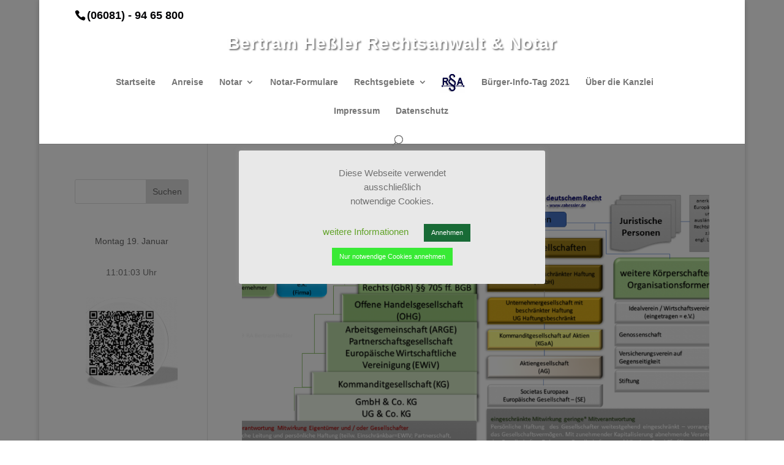

--- FILE ---
content_type: text/css
request_url: https://rahessler.de/wp-content/themes/Divi-child/style.css?ver=3.17.6.1544712004
body_size: 702
content:
/*
CTC Separate Stylesheet
Updated: 2018-12-13 15:40:04
Theme Name: Divi Child
Theme URI: http://www.elegantthemes.com/gallery/divi/
Template: Divi
Author: Elegant Themes
#entry-title h1 {
font-size: 55px;
}Author URI: http://www.elegantthemes.com
Description: Smart. Flexible. Beautiful. Divi is the most powerful theme in our collection.
Tags: responsive-layout,one-column,two-columns,three-columns,four-columns,left-sidebar,right-sidebar,custom-background,custom-colors,featured-images,full-width-template,post-formats,rtl-language-support,theme-options,threaded-comments,translation-ready
Version: 3.17.6.1544712004
*/

#top-header .et-social-icons {
	display: inline-block;
	float: right;
	}

#top-phone {
	width: 18px;
}

#top-phone a {
	color: grey;
font-size: 12px!important;
}

#top-phone:before {
	font-family: 'ETmodules';
	content: "e090";
	font-size: 12px;
	float: left;
}

h1{
	margin-top: 22pt;
	font-size: 23pt;
	font-family: Verdana;
	line-height: 1.7em;
	}

h2 {
	margin-top: 22pt;
	font-size: 18pt;
	font-family: Verdana;
	line-height: 1.7em;
}

h3 {
	margin-top: 22pt;
	font-size: 16pt;
	font-family: Verdana;
	line-height: 1.7em;
}

h4 {
	margin-top: 22pt;
	font-size: 14pt;
	font-family: Verdana;
	line-height: 1.7em;
}

h5 {
	margin-top: 6pt;
	margin-bottom: 3pt;
	font-size: 11pt;
	font-family: Verdana;
	line-height: 1.4em;
}

/*h6 Aufklappbare Infos*/
h6,.h6 {
	margin-top: 6pt;
	margin-bottom: 3pt;
	font-family: Verdana;
	font-size: 12pt;
	line-height: 1.4em;
}




/*Aufklappbare Infos*/
#eckb-article-page-container .eckb-tag-container {
	font-size:8pt;
	line-height: 1.0em;
}


.B01 {
	font-size: 10px;
	font-family: Verdana;
}

.rahcenter {
	font-family: Verdana;
	text-align: center;
}
.imgcenter {
	display: block;
    margin-left: auto;
    margin-right: auto }

.divcenter {
	font-family: Verdana;
	text-align: center;
}

--- FILE ---
content_type: text/css
request_url: https://rahessler.de/wp-content/themes/Divi-child/ctc-style.css?ver=3.17.6.1544712004
body_size: -54
content:
/*
CTC Separate Stylesheet
Updated: 2018-12-13 15:40:28
*/

